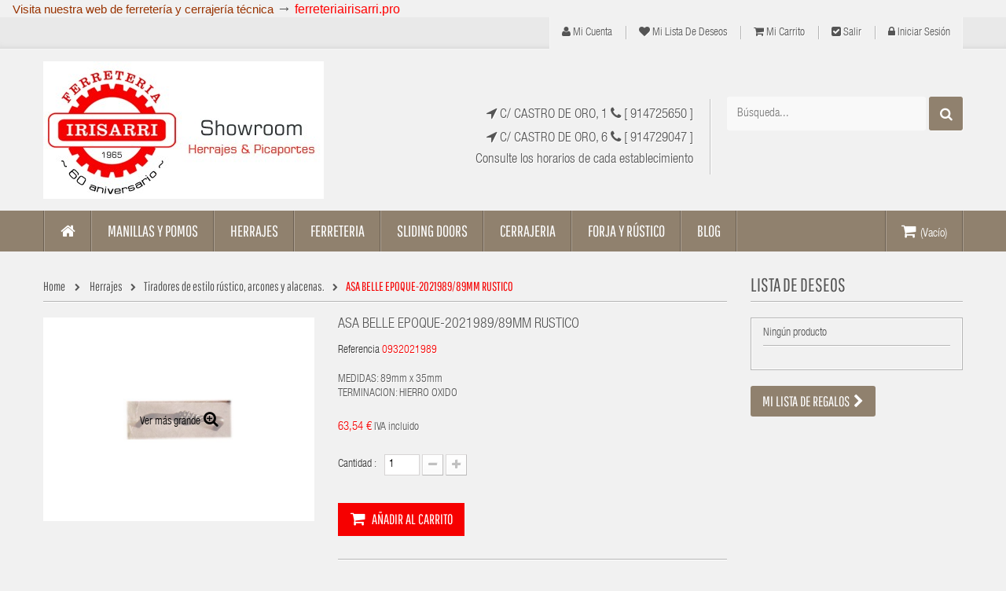

--- FILE ---
content_type: text/html; charset=utf-8
request_url: https://ferreteriairisarri.es/tiradores-de-estilo-rustico-arcones-y-alacenas/1979-asa-belle-epoque-2021989-89mm-rustico-2300093000092.html
body_size: 15071
content:
<!DOCTYPE HTML> <!--[if lt IE 7]><html class="no-js lt-ie9 lt-ie8 lt-ie7" lang="es-es"><![endif]--> <!--[if IE 7]><html class="no-js lt-ie9 lt-ie8 ie7" lang="es-es"><![endif]--> <!--[if IE 8]><html class="no-js lt-ie9 ie8" lang="es-es"><![endif]--> <!--[if gt IE 8]><html class="no-js ie9" lang="es-es"><![endif]--><html lang="es-es"><head><meta charset="utf-8" /><title>ASA BELLE EPOQUE-2021989/89MM RUSTICO - Ferretería IRISARRI</title><meta name="description" content="MEDIDAS: 89mm x 35mmTERMINACION: HIERRO OXIDO" /><meta name="generator" content="PrestaShop" /><meta name="robots" content="index,follow" /><meta name="viewport" content="width=device-width, minimum-scale=0.25, maximum-scale=1.6, initial-scale=1.0" /><meta name="apple-mobile-web-app-capable" content="yes" /><link rel="icon" type="image/vnd.microsoft.icon" href="/img/favicon.jpg?1756909764" /><link rel="shortcut icon" type="image/x-icon" href="/img/favicon.jpg?1756909764" /><link rel="stylesheet" href="https://ferreteriairisarri.es/themes/vela_default/cache/v_333_856ed5d2541da32664a5bac771aadf75_all.css" type="text/css" media="all" /><link rel="stylesheet" href="https://ferreteriairisarri.es/themes/vela_default/cache/v_333_c4f06af76e22482d8164fae7f1c4b134_print.css" type="text/css" media="print" /> <script type="text/javascript">/* <![CDATA[ */;var CUSTOMIZE_TEXTFIELD=1;var FIELD_mainLayout='fullwidth';var FIELD_stickyCart=true;var FIELD_stickyMenu=true;var FIELD_stickySearch=true;var FancyboxI18nClose='Cerrar';var FancyboxI18nNext='Siguiente';var FancyboxI18nPrev='Anterior';var LANG_RTL='0';var PS_CATALOG_MODE=false;var added_to_wishlist='El producto se ha añadido con éxito a su lista de deseos.';var ajax_allowed=true;var ajaxsearch=true;var allowBuyWhenOutOfStock=true;var attribute_anchor_separator='-';var attributesCombinations=[];var availableLaterValue='';var availableNowValue='';var baseDir='https://ferreteriairisarri.es/';var baseUri='https://ferreteriairisarri.es/';var comparator_max_item=0;var compare_add_text='Add to Compare';var compare_remove_text='Remove from Compare';var comparedProductsIds=[];var contentOnly=false;var countdownDay='Day';var countdownDays='Days';var countdownHour='Hour';var countdownHours='Hours';var countdownMinute='Min';var countdownMinutes='Mins';var countdownSecond='Sec';var countdownSeconds='Secs';var currency={"id":1,"name":"Euro","iso_code":"EUR","iso_code_num":"978","sign":"\u20ac","blank":"1","conversion_rate":"1.000000","deleted":"0","format":"2","decimals":"1","active":"1","prefix":"","suffix":" \u20ac","id_shop_list":null,"force_id":false};var currencyBlank=1;var currencyFormat=2;var currencyRate=1;var currencySign='€';var currentDate='2026-01-17 02:19:44';var customerGroupWithoutTax=false;var customizationFields=false;var customizationId=null;var customizationIdMessage='Personalización n°';var default_eco_tax=0;var delete_txt='Eliminar';var displayList=false;var displayPrice=0;var doesntExist='El producto no existe en este modelo. Por favor, elija otro.';var doesntExistNoMore='Este producto ya no está disponible';var doesntExistNoMoreBut='con éstas características, pero está disponible con otras opciones';var ecotaxTax_rate=0;var fieldRequired='Por favor rellene todos los campos requeridos antes de guardar la personalización.';var fieldblocksearch_type='top';var freeProductTranslation='¡Gratis!';var freeShippingTranslation='Envío gratuito!';var generated_date=1768612784;var groupReduction=0;var hasDeliveryAddress=false;var highDPI=false;var idDefaultImage=3711;var id_lang=3;var id_product=1979;var img_dir='https://ferreteriairisarri.es/themes/vela_default/img/';var img_prod_dir='https://ferreteriairisarri.es/img/p/';var img_ps_dir='https://ferreteriairisarri.es/img/';var instantsearch=false;var isGuest=0;var isLogged=0;var isMobile=false;var jqZoomEnabled=false;var langIso='es-es';var lgcookieslaw_block=false;var lgcookieslaw_cookie_name='__lglaw';var lgcookieslaw_position='2';var lgcookieslaw_reload=true;var lgcookieslaw_session_time='31536000';var loggin_required='Debe identificarse para administrar su lista de deseos.';var maxQuantityToAllowDisplayOfLastQuantityMessage=3;var max_item='You cannot add more than 0 product(s) to the product comparison';var min_item='Please select at least one product';var minimalQuantity=1;var mywishlist_url='https://ferreteriairisarri.es/module/blockwishlist/mywishlist';var noTaxForThisProduct=false;var oosHookJsCodeFunctions=[];var page_name='product';var placeholder_blocknewsletter='Tu correo electrónico';var priceDisplayMethod=0;var priceDisplayPrecision=2;var productAvailableForOrder=true;var productBasePriceTaxExcl=52.514;var productBasePriceTaxExcluded=52.514;var productBasePriceTaxIncl=63.54194;var productHasAttributes=false;var productPrice=63.54194;var productPriceTaxExcluded=52.514;var productPriceTaxIncluded=63.54194;var productPriceWithoutReduction=63.54194;var productReference='0932021989';var productShowPrice=true;var productUnitPriceRatio=0;var product_fileButtonHtml='Seleccione un archivo';var product_fileDefaultHtml='Fichero no seleccionado';var product_specific_price=[];var quantitiesDisplayAllowed=false;var quantityAvailable=0;var quickView=true;var reduction_percent=0;var reduction_price=0;var removingLinkText='eliminar este producto de mi carrito';var roundMode=2;var search_url='https://ferreteriairisarri.es/buscar';var sharing_img='https://ferreteriairisarri.es/3711/asa-belle-epoque-2021989-89mm-rustico.jpg';var sharing_name='ASA BELLE EPOQUE-2021989/89MM RUSTICO';var sharing_url='https://ferreteriairisarri.es/tiradores-de-estilo-rustico-arcones-y-alacenas/1979-asa-belle-epoque-2021989-89mm-rustico-2300093000092.html';var specific_currency=false;var specific_price=0;var static_token='9fba59ad4841ff12d72e844690978bba';var stock_management=0;var taxRate=21;var toBeDetermined='A determinar';var token='9fba59ad4841ff12d72e844690978bba';var uploading_in_progress='En curso, espere un momento por favor ...';var usingSecureMode=true;var wishlistProductsIds=false;/* ]]> */</script> <script type="text/javascript" src="/js/jquery/jquery-1.11.0.min.js"></script> <script type="text/javascript" src="/js/jquery/jquery-migrate-1.2.1.min.js"></script> <script type="text/javascript" src="/js/jquery/plugins/jquery.easing.js"></script> <script type="text/javascript" src="/js/tools.js"></script> <script type="text/javascript" src="/themes/vela_default/js/global.js"></script> <script type="text/javascript" src="/themes/vela_default/js/autoload/10-bootstrap.min.js"></script> <script type="text/javascript" src="/themes/vela_default/js/autoload/15-jquery.total-storage.min.js"></script> <script type="text/javascript" src="/themes/vela_default/js/autoload/15-jquery.uniform-modified.js"></script> <script type="text/javascript" src="/js/jquery/plugins/fancybox/jquery.fancybox.js"></script> <script type="text/javascript" src="/js/jquery/plugins/jquery.idTabs.js"></script> <script type="text/javascript" src="/js/jquery/plugins/jquery.scrollTo.js"></script> <script type="text/javascript" src="/js/jquery/plugins/jquery.serialScroll.js"></script> <script type="text/javascript" src="/js/jquery/plugins/bxslider/jquery.bxslider.js"></script> <script type="text/javascript" src="/themes/vela_default/js/product.js"></script> <script type="text/javascript" src="/modules/socialsharing/js/socialsharing.js"></script> <script type="text/javascript" src="/themes/vela_default/js/modules/blockcart/ajax-cart.js"></script> <script type="text/javascript" src="/themes/vela_default/js/tools/treeManagement.js"></script> <script type="text/javascript" src="/themes/vela_default/js/modules/blocknewsletter/blocknewsletter.js"></script> <script type="text/javascript" src="/themes/vela_default/js/field-js/jquery.plugins.js"></script> <script type="text/javascript" src="/themes/vela_default/js/field-js/jquery.field.js"></script> <script type="text/javascript" src="/modules/fieldbannerslider/views/js/nivo-slider/jquery.nivo.slider.js"></script> <script type="text/javascript" src="/js/jquery/plugins/autocomplete/jquery.autocomplete.js"></script> <script type="text/javascript" src="/themes/vela_default/js/modules/blockwishlist/js/ajax-wishlist.js"></script> <script type="text/javascript" src="/modules/revsliderprestashop/views/js/rs-plugin/js/jquery.themepunch.tools.min.js"></script> <script type="text/javascript" src="/modules/revsliderprestashop/views/js/rs-plugin/js/jquery.themepunch.revolution.js"></script> <script type="text/javascript" src="/modules/fieldmegamenu/views/js/hook/jquery.fieldmegamenu.js"></script> <script type="text/javascript" src="/themes/vela_default/js/modules/mailalerts/mailalerts.js"></script> <script type="text/javascript" src="/modules/factocreateoverride/views/js/front.js"></script> <script type="text/javascript" src="/modules/lgcookieslaw/views/js/front.js"></script> <script type="text/javascript" src="/themes/vela_default/js/field-js/jquery.field_title.js"></script> <meta property="og:type" content="product" /><meta property="og:url" content="https://ferreteriairisarri.es/tiradores-de-estilo-rustico-arcones-y-alacenas/1979-asa-belle-epoque-2021989-89mm-rustico-2300093000092.html" /><meta property="og:title" content="ASA BELLE EPOQUE-2021989/89MM RUSTICO - Ferretería IRISARRI" /><meta property="og:site_name" content="Ferretería IRISARRI" /><meta property="og:description" content="MEDIDAS: 89mm x 35mmTERMINACION: HIERRO OXIDO" /><meta property="og:image" content="https://ferreteriairisarri.es/3711-large_default/asa-belle-epoque-2021989-89mm-rustico.jpg" /><meta property="product:pretax_price:amount" content="52.51" /><meta property="product:pretax_price:currency" content="EUR" /><meta property="product:price:amount" content="63.54" /><meta property="product:price:currency" content="EUR" /><link rel="alternate" type="application/rss+xml" title="ASA BELLE EPOQUE-2021989/89MM RUSTICO - Ferretería IRISARRI" href="https://ferreteriairisarri.es/modules/feeder/rss.php?id_category=22&amp;orderby=date_add&amp;orderway=desc" /> <script type="text/javascript" src="https://ferreteriairisarri.es/modules/elevatezoom/js/jquery.elevatezoom.min.js"></script> <script type="text/javascript">/* <![CDATA[ */;var zoom_type='window';var zoom_fade_in=400;var zoom_fade_out=550;var zoom_cursor_type='default';var zoom_window_pos=1;var zoom_scroll=true;var zoom_easing=true;var zoom_tint=true;var zoom_tint_color='#333';var zoom_tint_opacity=0.4;var zoom_lens_shape='round';var zoom_lens_size=345;/* ]]> */</script> <script type="text/javascript">/* <![CDATA[ */;function applyElevateZoom(){var src=$('.thickbox.shown').attr('href');var bigimage=$('.fancybox.shown').attr('href').replace('thickbox','field_zoom');$('#bigpic').elevateZoom({zoomType:zoom_type,cursor:zoom_cursor_type,zoomWindowFadeIn:zoom_fade_in,zoomWindowFadeOut:zoom_fade_out,zoomWindowPosition:zoom_window_pos,scrollZoom:zoom_scroll,easing:zoom_easing,tint:zoom_tint,tintColour:zoom_tint_color,tintOpacity:zoom_tint_opacity,lensShape:zoom_lens_shape,lensSize:zoom_lens_size,zoomImage:bigimage,borderSize:0,borderColour:'',zoomWindowWidth:529,zoomWindowHeight:529,zoomLevel:0.6,lensBorderSize:0});}
$(document).ready(function(){applyElevateZoom();$('#color_to_pick_list').click(function(){restartElevateZoom();});$('#color_to_pick_list').hover(function(){restartElevateZoom();});$('#views_block li a').hover(function(){restartElevateZoom();});});function restartElevateZoom(){$(".zoomContainer").remove();applyElevateZoom();};/* ]]> */</script> <span style="font-size:11pt;font-family:tahoma, arial, helvetica, sans-serif;"><span style="color:#993300;">&nbsp;&nbsp;&nbsp; Visita nuestra web de ferretería y cerrajería técnica</span><strong>&nbsp;<span style="font-size:14pt;">→</span></strong><span style="color:#ff0000;font-size:12pt;"> <a href="https://www.ferreteriairisarri.pro/" target="_blank"><span style="color:#ff0000;">ferreteriairisarri.pro</span></a></span></span><br /><div style="text-align:left;"></div><!--[if IE 8]> <script src="https://oss.maxcdn.com/libs/html5shiv/3.7.0/html5shiv.js"></script> <script src="https://oss.maxcdn.com/libs/respond.js/1.3.0/respond.min.js"></script> <![endif]--></head><body id="product" class="product product-1979 product-asa-belle-epoque-2021989-89mm-rustico category-22 category-tiradores-de-estilo-rustico-arcones-y-alacenas hide-left-column show-right-column lang_es fullwidth"><div id="page"><div class="header-container"> <header id="header"><div class="nav"><div class="container"><div class="row"> <nav><div id="mobile_links"><div class="current"><span class="cur-label title_font">mi cuenta</span></div><ul id="header_links"><li> <a class="link-myaccount" href="https://ferreteriairisarri.es/mi-cuenta" title="Mi cuenta"><i class="icon-user"></i> Mi cuenta</a></li><li> <a class="link-wishlist wishlist_block" href="https://ferreteriairisarri.es/module/blockwishlist/mywishlist" title="Mi lista de deseos"><i class="icon-heart"></i> Mi lista de deseos</a></li><li> <a class="link-mycart" href="https://ferreteriairisarri.es/carrito" title="Mi carrito"><i class="icon-shopping-cart"></i> Mi carrito</a></li><li> <a class="link-checkout" href="https://ferreteriairisarri.es/carrito" title="Salir"><i class="icon-check-sign"></i> Salir</a></li><li class="last"> <a class="link-login" href="https://ferreteriairisarri.es/mi-cuenta" title="Iniciar Sesión" rel="nofollow"><i class="icon-lock"></i> Iniciar Sesión</a></li></ul></div></nav></div></div></div><div class="header_bottom"><div class="container"><div class="row"><div id="header_logo" class="col-xs-12 col-sm-12 col-md-4"> <a href="https://ferreteriairisarri.es/" title="Ferretería IRISARRI"> <img class="logo img-responsive" src="https://ferreteriairisarri.es/img/ferreteria-irisarri-logo-1740741588.jpg" alt="Ferretería IRISARRI" width="357" height="175"/> </a></div><div id="sticky_top" class="col-xs-12 col-sm-12 col-md-8" style="min-height:190px;"><div class="shopping_cart_menu"><div id="cart_block_top" class="shopping_cart"> <a href="https://ferreteriairisarri.es/carrito" title="Ver mi carrito de compra" rel="nofollow"><span class="ajax_cart_quantity unvisible">0</span> <span class="ajax_cart_product_txt unvisible">Irtículo -</span> <span class="ajax_cart_product_txt_s unvisible">Artículos -</span> <span class="ajax_cart_total unvisible"> </span> <span class="ajax_cart_no_product">(Vacío)</span> </a><div class="cart_block block exclusive"><div class="block_content"><div class="cart_block_list"><p class="cart_block_no_products"> Ningún producto</p><div class="cart-prices"><div class="cart-prices-line first-line"> <span class="price cart_block_shipping_cost ajax_cart_shipping_cost unvisible"> A determinar </span> <span class="unvisible"> Transporte </span></div><div class="cart-prices-line last-line"> <span class="price cart_block_total ajax_block_cart_total">0,00 €</span> <span>Total</span></div></div><p class="cart-buttons"> <a id="button_order_cart" class="btn btn-default button button-small" href="https://ferreteriairisarri.es/carrito" title="Confirmar" rel="nofollow"> <span> Confirmar<i class="icon-chevron-right right"></i> </span> </a></p></div></div></div></div></div><div id="layer_cart"><div class="clearfix"><div class="layer_cart_product col-xs-12 col-md-6"> <span class="cross" title="Cerrar Ventana"></span> <span class="title"> <i class="icon-check"></i>Producto añadido correctamente a su carrito de la compra </span><div class="product-image-container layer_cart_img"></div><div class="layer_cart_product_info"> <span id="layer_cart_product_title" class="product-name"></span> <span id="layer_cart_product_attributes"></span><div> <strong class="dark">Cantidad</strong> <span id="layer_cart_product_quantity"></span></div><div> <strong class="dark">Total</strong> <span id="layer_cart_product_price"></span></div></div></div><div class="layer_cart_cart col-xs-12 col-md-6"> <span class="title"> <span class="ajax_cart_product_txt_s unvisible"> Hay <span class="ajax_cart_quantity">0</span> artículos en su carrito. </span> <span class="ajax_cart_product_txt "> Hay 1 artículo en su cesta. </span> </span><div class="layer_cart_row"> <strong class="dark"> Total productos: </strong> <span class="ajax_block_products_total"> </span></div><div class="layer_cart_row"> <strong class="dark unvisible"> Total envío:&nbsp; </strong> <span class="ajax_cart_shipping_cost unvisible"> A determinar </span></div><div class="layer_cart_row"> <strong class="dark"> Total </strong> <span class="ajax_block_cart_total"> </span></div><div class="button-container"> <span class="continue btn btn-default button exclusive-medium" title="Continuar la compra"> <span> <i class="icon-chevron-left left"></i>Continuar la compra </span> </span> <a class="btn btn-default button button-medium" href="https://ferreteriairisarri.es/carrito" title="Ir a la caja" rel="nofollow"> <span> Ir a la caja<i class="icon-chevron-right right"></i> </span> </a></div></div></div><div class="crossseling"></div></div><div class="layer_cart_overlay"></div><div id="search_block_top"><div class="field-search"><form method="get" action="https://ferreteriairisarri.es/buscar" id="searchbox"> <input type="hidden" name="controller" value="search" /> <input type="hidden" name="orderby" value="position" /> <input type="hidden" name="orderway" value="desc" /> <input class="search_query form-control" type="text" id="search_query_top" name="search_query" value="Búsqueda..." /> <button type="submit" name="submit_search" class="btn button-search"> <span class="icon-search"></span> </button></form></div></div> <script type="text/javascript">/* <![CDATA[ */;var $input=$("#search_query_top");var width_ac_results=$input.parent('form').width();$('document').ready(function(){$("#search_query_top").autocomplete('https://ferreteriairisarri.es/buscar',{minChars:3,max:10,width:(width_ac_results>0?width_ac_results:500),selectFirst:false,scroll:true,dataType:"json",formatItem:function(data,i,max,value,term){return value;},parse:function(data){var mytab=new Array();for(var i=0;i<data.length;i++)
mytab[mytab.length]={data:data[i],value:'<img alt="'+data[i].pname+'" src="'+data[i].image+'"><div class="right-search"><h5>'+data[i].pname+'</h5><span class="price">'+data[i].dprice+'</span></div> '};return mytab;},extraParams:{ajaxSearch:1,id_lang:3,category_filter:$("#category_filter").val()}}).result(function(event,data,formatted){$('#search_query_top').val(data.pname);document.location.href=data.product_link;});$("#category_filter").change(function(){$(".ac_results").remove();$("#search_query_top").trigger('unautocomplete');$("#search_query_top").autocomplete('https://ferreteriairisarri.es/buscar',{minChars:3,max:10,width:(width_ac_results>0?width_ac_results:500),selectFirst:false,scroll:true,dataType:"json",formatItem:function(data,i,max,value,term){return value;},parse:function(data){var mytab=new Array();for(var i=0;i<data.length;i++)
mytab[mytab.length]={data:data[i],value:'<img alt="'+data[i].pname+'" src="'+data[i].image+'"><div class="right-search"><h5>'+data[i].pname+'</h5><span class="price">'+data[i].dprice+'</span></div> '};return mytab;},extraParams:{ajaxSearch:1,id_lang:3,category_filter:$("#category_filter").val()}}).result(function(event,data,formatted){$('#search_query_top').val(data.pname);document.location.href=data.product_link;});});});/* ]]> */</script> <script type="text/javascript">/* <![CDATA[ */;$('#search_query_top').on('focus',function(){var $this=$(this);if($this.val()=='Búsqueda...'){$this.val('');$('.btn.button-search').addClass('active');}}).on('blur',function(){var $this=$(this);if($this.val()==''){$this.val('Búsqueda...');$('.btn.button-search').removeClass('active');}});/* ]]> */</script> <div class="top-info sticky-hidden"><h4 class="support"><span class="info-support"></span> <span class="days"><a href="https://goo.gl/maps/HLfZvxEHYm72" target="_blank"><i class="icon-location-arrow"></i> C/ CASTRO DE ORO, 1</a> <em class="icon-phone"></em> [ 914725650 ]</span></h4><h4 class="support"><a href="https://goo.gl/maps/adSEis6WDu82" target="_blank">&nbsp;<i class="icon-location-arrow"></i> C/ CASTRO DE ORO, 6</a> <em class="icon-phone"></em> [ 914729047 ]</h4><h4 class="support"><a href="https://www.ferreteriairisarri.es/content/4-establecimientos">Consulte los horarios de cada establecimiento</a></h4></div></div></div></div></div> </header></div><div id="header_menu" class="visible-lg visible-md"><div class="shadow-top-menu"></div><div class="container"><div class="row"> <nav id="fieldmegamenu-main" class="fieldmegamenu inactive"><ul><li class="root root-1 menu-home"><div class="root-item no-description"><a href="/" ><div class="title title_font"><span class="icon icon-home"></span><span class="title-text">Inicio</span></div> </a></div></li><li class="root root-2 "><div class="root-item no-description"><div class="title title_font"><span class="title-text"></span></div></div></li><li class="root root-3 "><div class="root-item no-description"><div class="title title_font"><span class="title-text">Manillas y Pomos</span></div></div><ul class="menu-items col-xs-12"><li class="menu-item menu-item-53 depth-1 customcontent menucol-1-3 "><div class="normalized"><p><span style="color: #d0121a;"><strong>MANILLAS <br /></strong></span></p></div><ul class="submenu submenu-depth-2"><li class="menu-item menu-item-137 depth-2 customcontent "><div class="normalized"><p><img src="https://ferreteriairisarri.es/img/cms/mclassicas.jpg" alt="" width="100" height="60" /></p></div></li><li class="menu-item menu-item-6 depth-2 category "><div class="title"> <a href="https://ferreteriairisarri.es/4-manillas-clasicas" > Manillas Clásicas </a></div></li><li class="menu-item menu-item-138 depth-2 customcontent "><div class="normalized"><p><img src="https://ferreteriairisarri.es/img/cms/IconosMENU_3.jpg" alt="" width="100" height="60" /></p></div></li><li class="menu-item menu-item-7 depth-2 category "><div class="title"> <a href="https://ferreteriairisarri.es/5-manillas-diseno-y-autor" > Manillas Diseño y Autor </a></div></li><li class="menu-item menu-item-139 depth-2 customcontent "><div class="normalized"><p><img src="https://ferreteriairisarri.es/img/cms/IconosMENU_4.jpg" alt="" width="100" height="60" /></p></div></li><li class="menu-item menu-item-8 depth-2 category "><div class="title"> <a href="https://ferreteriairisarri.es/6-manillas-forja-y-rusticas" > Manillas Forja y Rústicas </a></div></li></ul></li><li class="menu-item menu-item-54 depth-1 customcontent menucol-1-3 "><div class="normalized"><p><span style="color: #d0121a;"><strong>POMOS</strong></span></p></div><ul class="submenu submenu-depth-2"><li class="menu-item menu-item-144 depth-2 customcontent "><div class="normalized"><p><img src="https://ferreteriairisarri.es/img/cms/pomofijo.jpg" alt="" width="100" height="60" /></p></div></li><li class="menu-item menu-item-9 depth-2 category "><div class="title"> <a href="https://ferreteriairisarri.es/115-pomos-fijos" > Pomos fijos </a></div></li><li class="menu-item menu-item-145 depth-2 customcontent "><div class="normalized"><p><img src="https://ferreteriairisarri.es/img/cms/pomogiratorio.jpg" alt="" width="100" height="60" /></p></div></li><li class="menu-item menu-item-10 depth-2 category "><div class="title"> <a href="https://ferreteriairisarri.es/116-pomos-giratorios" > Pomos giratorios </a></div></li></ul></li></ul></li><li class="root root-4 "><div class="root-item no-description"><div class="title title_font"><span class="title-text">Herrajes</span></div></div><ul class="menu-items col-xs-12"><li class="menu-item menu-item-61 depth-1 customcontent menucol-1-3 "><div class="normalized"></div><ul class="submenu submenu-depth-2"><li class="menu-item menu-item-146 depth-2 customcontent "><div class="normalized"><p><img src="https://ferreteriairisarri.es/img/cms/adornomueble.jpg" alt="" width="100" height="60" /></p></div></li><li class="menu-item menu-item-62 depth-2 category "><div class="title"> <a href="https://ferreteriairisarri.es/11-adornos-de-mueble" > Adornos de mueble. </a></div></li><li class="menu-item menu-item-147 depth-2 customcontent "><div class="normalized"><p><img src="https://ferreteriairisarri.es/img/cms/asas.jpg" alt="" width="100" height="60" /></p></div></li><li class="menu-item menu-item-63 depth-2 category "><div class="title"> <a href="https://ferreteriairisarri.es/12-asas-de-cajon-y-puertas-cazoletas" > Asas de cajón y puertas. Cazoletas </a></div></li><li class="menu-item menu-item-148 depth-2 customcontent "><div class="normalized"><p><img src="https://ferreteriairisarri.es/img/cms/herrajebarco.jpg" alt="" width="100" height="60" /></p></div></li><li class="menu-item menu-item-64 depth-2 category "><div class="title"> <a href="https://ferreteriairisarri.es/13-herraje-tipo-barco" > Herraje tipo barco. </a></div></li><li class="menu-item menu-item-149 depth-2 customcontent "><div class="normalized"><p><img src="https://ferreteriairisarri.es/img/cms/cabina.jpg" alt="" width="100" height="60" /></p></div></li><li class="menu-item menu-item-75 depth-2 category "><div class="title"> <a href="https://ferreteriairisarri.es/50-herrajes-de-cabina-y-placas-de-senalizacion" > Herrajes de cabina y placas de señalización. </a></div></li></ul></li><li class="menu-item menu-item-76 depth-1 customcontent menucol-1-3 "><div class="normalized"></div><ul class="submenu submenu-depth-2"><li class="menu-item menu-item-150 depth-2 customcontent "><div class="normalized"><p><img src="https://ferreteriairisarri.es/img/cms/naturales2.jpg" alt="" width="100" height="60" /></p></div></li><li class="menu-item menu-item-65 depth-2 category "><div class="title"> <a href="https://ferreteriairisarri.es/14-herrajes-decorativos-naturales" > Herrajes decorativos naturales. </a></div></li><li class="menu-item menu-item-151 depth-2 customcontent "><div class="normalized"><p><img src="https://ferreteriairisarri.es/img/cms/pomitos.jpg" alt="" width="100" height="60" /></p></div></li><li class="menu-item menu-item-66 depth-2 category "><div class="title"> <a href="https://ferreteriairisarri.es/15-pomitos-y-tiradores-de-mueble" > Pomitos y tiradores de mueble. </a></div></li><li class="menu-item menu-item-152 depth-2 customcontent "><div class="normalized"><p><img src="https://ferreteriairisarri.es/img/cms/anilla.jpg" alt="" width="100" height="60" /></p></div></li><li class="menu-item menu-item-67 depth-2 category "><div class="title"> <a href="https://ferreteriairisarri.es/17-tiradores-de-anilla" > Tiradores de Anilla. </a></div></li><li class="menu-item menu-item-153 depth-2 customcontent "><div class="normalized"><p><img src="https://ferreteriairisarri.es/img/cms/maletero.jpg" alt="" width="100" height="60" /></p></div></li><li class="menu-item menu-item-68 depth-2 category "><div class="title"> <a href="https://ferreteriairisarri.es/18-tiradores-de-armario-y-maletero" > Tiradores de armario y maletero. </a></div></li></ul></li><li class="menu-item menu-item-77 depth-1 customcontent menucol-1-3 "><div class="normalized"></div><ul class="submenu submenu-depth-2"><li class="menu-item menu-item-154 depth-2 customcontent "><div class="normalized"><p><img src="https://ferreteriairisarri.es/img/cms/concha.jpg" alt="" width="100" height="60" /></p></div></li><li class="menu-item menu-item-69 depth-2 category "><div class="title"> <a href="https://ferreteriairisarri.es/19-tiradores-de-concha" > Tiradores de concha. </a></div></li><li class="menu-item menu-item-155 depth-2 customcontent "><div class="normalized"><p><img src="https://ferreteriairisarri.es/img/cms/desenio.jpg" alt="" width="100" height="60" /></p></div></li><li class="menu-item menu-item-70 depth-2 category "><div class="title"> <a href="https://ferreteriairisarri.es/20-tiradores-de-diseno-y-cuero" > Tiradores de diseño y cuero </a></div></li><li class="menu-item menu-item-156 depth-2 customcontent "><div class="normalized"><p><img src="https://ferreteriairisarri.es/img/cms/frances.jpg" alt="" width="100" height="60" /></p></div></li><li class="menu-item menu-item-71 depth-2 category "><div class="title"> <a href="https://ferreteriairisarri.es/21-tiradores-de-estilo-frances-clasico" > Tiradores de estilo francés - clásico. </a></div></li><li class="menu-item menu-item-157 depth-2 customcontent "><div class="normalized"><p><img src="https://ferreteriairisarri.es/img/cms/rustico.jpg" alt="" width="100" height="60" /></p></div></li><li class="menu-item menu-item-72 depth-2 category "><div class="title"> <a href="https://ferreteriairisarri.es/22-tiradores-de-estilo-rustico-arcones-y-alacenas" > Tiradores de estilo rústico, arcones y alacenas. </a></div></li></ul></li></ul></li><li class="root root-5 "><div class="root-item no-description"><div class="title title_font"><span class="title-text">Ferreteria</span></div></div><ul class="menu-items col-xs-12"><li class="menu-item menu-item-78 depth-1 customcontent "><div class="normalized"></div><ul class="submenu submenu-depth-2"><li class="menu-item menu-item-52 depth-2 category "><div class="title"> <a href="https://ferreteriairisarri.es/59-accesorios-bano" > Accesorios Baño </a></div></li><li class="menu-item menu-item-28 depth-2 category "><div class="title"> <a href="https://ferreteriairisarri.es/24-aldabas-y-llamadores" > Aldabas y llamadores </a></div></li><li class="menu-item menu-item-29 depth-2 category "><div class="title"> <a href="https://ferreteriairisarri.es/25-aldabillas" > Aldabillas </a></div></li><li class="menu-item menu-item-30 depth-2 category "><div class="title"> <a href="https://ferreteriairisarri.es/26-barras-de-cortina-y-complementos" > Barras de cortina y complementos </a></div></li><li class="menu-item menu-item-31 depth-2 category "><div class="title"> <a href="https://ferreteriairisarri.es/27-bocallaves" > Bocallaves </a></div></li></ul></li><li class="menu-item menu-item-184 depth-1 customcontent "><div class="normalized"></div><ul class="submenu submenu-depth-2"><li class="menu-item menu-item-34 depth-2 category "><div class="title"> <a href="https://ferreteriairisarri.es/30-cerrojillos-condenas-y-muletillas" > Cerrojillos, condenas y muletillas </a></div></li><li class="menu-item menu-item-33 depth-2 category "><div class="title"> <a href="https://ferreteriairisarri.es/29-cerraduras-para-mueble" > Cerraduras para mueble </a></div></li><li class="menu-item menu-item-180 depth-2 category "><div class="title"> <a href="https://ferreteriairisarri.es/34-fallebas-cremonas-grisanes" > Fallebas, cremonas y grisanes </a></div></li><li class="menu-item menu-item-181 depth-2 category "><div class="title"> <a href="https://ferreteriairisarri.es/38-manillones-de-puertas" > Manillones de puertas </a></div></li></ul></li><li class="menu-item menu-item-80 depth-1 customcontent "><div class="normalized"></div><ul class="submenu submenu-depth-2"><li class="menu-item menu-item-182 depth-2 category "><div class="title"> <a href="https://ferreteriairisarri.es/39-mirillas-y-timbres" > Mirillas y timbres </a></div></li><li class="menu-item menu-item-183 depth-2 category "><div class="title"> <a href="https://ferreteriairisarri.es/41-pasadores-para-armarios-y-puertas" > Pasadores para armarios y puertas </a></div></li><li class="menu-item menu-item-46 depth-2 category "><div class="title"> <a href="https://ferreteriairisarri.es/42-perchas-y-colgadores" > Perchas y colgadores </a></div></li><li class="menu-item menu-item-47 depth-2 category "><div class="title"> <a href="https://ferreteriairisarri.es/43-pernios-y-bisagras" > Pernios y bisagras </a></div></li></ul></li><li class="menu-item menu-item-178 depth-1 customcontent "><div class="normalized"></div><ul class="submenu submenu-depth-2"><li class="menu-item menu-item-32 depth-2 category "><div class="title"> <a href="https://ferreteriairisarri.es/28-ruedas-y-casquillos-para-patas" > Ruedas y casquillos para patas </a></div></li><li class="menu-item menu-item-51 depth-2 category "><div class="title"> <a href="https://ferreteriairisarri.es/118-soluciones-practicas" > Soluciones prácticas </a></div></li><li class="menu-item menu-item-176 depth-2 category "><div class="title"> <a href="https://ferreteriairisarri.es/45-soportes-pasamanos-remates" > Soportes pasamanos, remates. </a></div></li><li class="menu-item menu-item-177 depth-2 category "><div class="title"> <a href="https://ferreteriairisarri.es/46-topes-retenedores-de-puerta-y-compases" > Topes, retenedores de puerta y compases </a></div></li></ul></li></ul></li><li class="root root-6 "><div class="root-item no-description"><div class="title title_font"><span class="title-text">Sliding Doors</span></div></div><ul class="menu-items col-xs-12"><li class="menu-item menu-item-158 depth-1 customcontent "><div class="normalized"><p><img src="https://ferreteriairisarri.es/img/cms/armarios.jpg" alt="" width="100" height="60" /></p></div></li><li class="menu-item menu-item-13 depth-1 category "><div class="title title_font"> <a href="https://ferreteriairisarri.es/53-muebles-armarios" > Muebles Armarios </a></div></li><li class="menu-item menu-item-126 depth-1 divider "></li><li class="menu-item menu-item-160 depth-1 customcontent "><div class="normalized"><p><img src="https://ferreteriairisarri.es/img/cms/interior.jpg" alt="" width="100" height="60" /></p></div></li><li class="menu-item menu-item-14 depth-1 category "><div class="title title_font"> <a href="https://ferreteriairisarri.es/58-interior-madera-e-industrial" > Interior Madera e Industrial </a></div></li><li class="menu-item menu-item-127 depth-1 divider "></li><li class="menu-item menu-item-162 depth-1 customcontent "><div class="normalized"><p><img src="https://ferreteriairisarri.es/img/cms/cristal.jpg" alt="" width="100" height="60" /></p></div></li><li class="menu-item menu-item-15 depth-1 category "><div class="title title_font"> <a href="https://ferreteriairisarri.es/105-interior-cristal" > Interior Cristal </a></div></li><li class="menu-item menu-item-128 depth-1 divider "></li><li class="menu-item menu-item-163 depth-1 customcontent "><div class="normalized"><p><img src="https://ferreteriairisarri.es/img/cms/exteriores.jpg" alt="" width="100" height="60" /></p></div></li><li class="menu-item menu-item-16 depth-1 category "><div class="title title_font"> <a href="https://ferreteriairisarri.es/106-cerramientos-exteriores" > Cerramientos exteriores </a></div></li></ul></li><li class="root root-7 "><div class="root-item no-description"><div class="title title_font"><span class="title-text">Cerrajeria</span></div></div><ul class="menu-items col-xs-12"><li class="menu-item menu-item-99 depth-1 customcontent menucol-1-3 "><div class="normalized"></div><ul class="submenu submenu-depth-2"><li class="menu-item menu-item-164 depth-2 customcontent "><div class="normalized"><p><img src="https://ferreteriairisarri.es/img/cms/antipanico.jpg" alt="" width="100" height="60" /></p></div></li><li class="menu-item menu-item-81 depth-2 category "><div class="title"> <a href="https://ferreteriairisarri.es/64-antipanicos-y-cerraduras-de-antipanicos" > Antipánicos y cerraduras de antipánicos </a></div></li><li class="menu-item menu-item-165 depth-2 customcontent "><div class="normalized"><p><img src="https://ferreteriairisarri.es/img/cms/abus.jpg" alt="" width="100" height="60" /></p></div></li><li class="menu-item menu-item-83 depth-2 category "><div class="title"> <a href="https://ferreteriairisarri.es/67-candados-y-antirrobos-abus" > Candados y antirrobos. ABUS </a></div></li><li class="menu-item menu-item-166 depth-2 customcontent "><div class="normalized"><p><img src="https://ferreteriairisarri.es/img/cms/inteligente.jpg" alt="" width="100" height="60" /></p></div></li><li class="menu-item menu-item-116 depth-2 category "><div class="title"> <a href="https://ferreteriairisarri.es/71-cerrajeria-de-seguridad-cerraduras-inteligentes" > Cerrajería de seguridad. Cerraduras inteligentes. </a></div></li></ul></li></ul></li><li class="root root-9 "><div class="root-item no-description"><div class="title title_font"><span class="title-text">Forja y Rústico</span></div></div><ul class="menu-items col-xs-12"><li class="menu-item menu-item-113 depth-1 customcontent menucol-1-3 "><div class="normalized"></div><ul class="submenu submenu-depth-2"><li class="menu-item menu-item-167 depth-2 customcontent "><div class="normalized"><p><img src="https://ferreteriairisarri.es/img/cms/aldaba.jpg" alt="" width="100" height="60" /></p></div></li><li class="menu-item menu-item-124 depth-2 category "><div class="title"> <a href="https://ferreteriairisarri.es/131-aldabas-y-llamadores" > Aldabas y llamadores </a></div></li><li class="menu-item menu-item-168 depth-2 customcontent "><div class="normalized"><p><img src="https://ferreteriairisarri.es/img/cms/asas_1.jpg" alt="" width="100" height="60" /></p></div></li><li class="menu-item menu-item-121 depth-2 category "><div class="title"> <a href="https://ferreteriairisarri.es/129-asas-y-tiradores" > Asas y tiradores </a></div></li><li class="menu-item menu-item-169 depth-2 customcontent "><div class="normalized"><p><img src="https://ferreteriairisarri.es/img/cms/buzon.jpg" alt="" width="100" height="60" /></p></div></li><li class="menu-item menu-item-118 depth-2 category "><div class="title"> <a href="https://ferreteriairisarri.es/126-buzones" > Buzones </a></div></li><li class="menu-item menu-item-170 depth-2 customcontent "><div class="normalized"><p><img src="https://ferreteriairisarri.es/img/cms/canda.jpg" alt="" width="100" height="60" /></p></div></li><li class="menu-item menu-item-117 depth-2 category "><div class="title"> <a href="https://ferreteriairisarri.es/125-candados-y-cerraduras" > Candados y cerraduras </a></div></li></ul></li><li class="menu-item menu-item-122 depth-1 customcontent menucol-2-3 "><div class="normalized"></div><ul class="submenu submenu-depth-2"><li class="menu-item menu-item-171 depth-2 customcontent "><div class="normalized"><p><img src="https://ferreteriairisarri.es/img/cms/cerrojo.jpg" alt="" width="100" height="60" /></p></div></li><li class="menu-item menu-item-115 depth-2 category "><div class="title"> <a href="https://ferreteriairisarri.es/124-cerrojos-pernios-y-bisagras" > Cerrojos, pernios y bisagras </a></div></li><li class="menu-item menu-item-172 depth-2 customcontent "><div class="normalized"><p><img src="https://ferreteriairisarri.es/img/cms/clavos.jpg" alt="" width="100" height="60" /></p></div></li><li class="menu-item menu-item-119 depth-2 category "><div class="title"> <a href="https://ferreteriairisarri.es/127-clavos" > Clavos </a></div></li><li class="menu-item menu-item-173 depth-2 customcontent "><div class="normalized"><p><img src="https://ferreteriairisarri.es/img/cms/manillon.jpg" alt="" width="100" height="60" /></p></div></li><li class="menu-item menu-item-123 depth-2 category "><div class="title"> <a href="https://ferreteriairisarri.es/130-manillas-manillones-pomos-y-bocallaves" > Manillas, manillones, pomos y bocallaves. </a></div></li><li class="menu-item menu-item-174 depth-2 customcontent "><div class="normalized"><p><img src="https://ferreteriairisarri.es/img/cms/pasador.jpg" alt="" width="100" height="60" /></p></div></li><li class="menu-item menu-item-120 depth-2 category menucol-1-1 "><div class="title"> <a href="https://ferreteriairisarri.es/128-pasadores-y-pestillos" > Pasadores y pestillos </a></div></li><li class="menu-item menu-item-125 depth-2 divider "></li></ul></li></ul></li><li class="root root-8 "><div class="root-item no-description"><a href="https://www.ferreteriairisarri.es/blog.html" ><div class="title title_font"><span class="title-text">Blog</span></div> </a></div></li></ul> </nav></div></div></div><div id="header_mobile_menu" class="navbar-inactive visible-sm visible-xs"><div class="container"><div class="row"><div class="fieldmm-nav col-sm-12 col-xs-12"> <span class="brand">DESPLEGAR MENU &gt;&gt;</span></div> <span id="fieldmm-button"><i class="icon-reorder"></i></span> <nav id="fieldmegamenu-mobile" class="fieldmegamenu inactive"><ul><li class="root root-1 menu-home"><div class="root-item no-description"><a href="/" ><div class="title title_font"><span class="icon icon-home"></span><span class="title-text">Inicio</span></div> </a></div></li><li class="root root-2 "><div class="root-item no-description"><div class="title title_font"><span class="title-text"></span></div></div></li><li class="root root-3 "><div class="root-item no-description"><div class="title title_font"><span class="title-text">Manillas y Pomos</span></div></div><ul class="menu-items col-xs-12"><li class="menu-item menu-item-53 depth-1 customcontent menucol-1-3 "><div class="normalized"><p><span style="color: #d0121a;"><strong>MANILLAS <br /></strong></span></p></div><ul class="submenu submenu-depth-2"><li class="menu-item menu-item-137 depth-2 customcontent "><div class="normalized"><p><img src="https://ferreteriairisarri.es/img/cms/mclassicas.jpg" alt="" width="100" height="60" /></p></div></li><li class="menu-item menu-item-6 depth-2 category "><div class="title"> <a href="https://ferreteriairisarri.es/4-manillas-clasicas" > Manillas Clásicas </a></div></li><li class="menu-item menu-item-138 depth-2 customcontent "><div class="normalized"><p><img src="https://ferreteriairisarri.es/img/cms/IconosMENU_3.jpg" alt="" width="100" height="60" /></p></div></li><li class="menu-item menu-item-7 depth-2 category "><div class="title"> <a href="https://ferreteriairisarri.es/5-manillas-diseno-y-autor" > Manillas Diseño y Autor </a></div></li><li class="menu-item menu-item-139 depth-2 customcontent "><div class="normalized"><p><img src="https://ferreteriairisarri.es/img/cms/IconosMENU_4.jpg" alt="" width="100" height="60" /></p></div></li><li class="menu-item menu-item-8 depth-2 category "><div class="title"> <a href="https://ferreteriairisarri.es/6-manillas-forja-y-rusticas" > Manillas Forja y Rústicas </a></div></li></ul></li><li class="menu-item menu-item-54 depth-1 customcontent menucol-1-3 "><div class="normalized"><p><span style="color: #d0121a;"><strong>POMOS</strong></span></p></div><ul class="submenu submenu-depth-2"><li class="menu-item menu-item-144 depth-2 customcontent "><div class="normalized"><p><img src="https://ferreteriairisarri.es/img/cms/pomofijo.jpg" alt="" width="100" height="60" /></p></div></li><li class="menu-item menu-item-9 depth-2 category "><div class="title"> <a href="https://ferreteriairisarri.es/115-pomos-fijos" > Pomos fijos </a></div></li><li class="menu-item menu-item-145 depth-2 customcontent "><div class="normalized"><p><img src="https://ferreteriairisarri.es/img/cms/pomogiratorio.jpg" alt="" width="100" height="60" /></p></div></li><li class="menu-item menu-item-10 depth-2 category "><div class="title"> <a href="https://ferreteriairisarri.es/116-pomos-giratorios" > Pomos giratorios </a></div></li></ul></li></ul></li><li class="root root-4 "><div class="root-item no-description"><div class="title title_font"><span class="title-text">Herrajes</span></div></div><ul class="menu-items col-xs-12"><li class="menu-item menu-item-61 depth-1 customcontent menucol-1-3 "><div class="normalized"></div><ul class="submenu submenu-depth-2"><li class="menu-item menu-item-146 depth-2 customcontent "><div class="normalized"><p><img src="https://ferreteriairisarri.es/img/cms/adornomueble.jpg" alt="" width="100" height="60" /></p></div></li><li class="menu-item menu-item-62 depth-2 category "><div class="title"> <a href="https://ferreteriairisarri.es/11-adornos-de-mueble" > Adornos de mueble. </a></div></li><li class="menu-item menu-item-147 depth-2 customcontent "><div class="normalized"><p><img src="https://ferreteriairisarri.es/img/cms/asas.jpg" alt="" width="100" height="60" /></p></div></li><li class="menu-item menu-item-63 depth-2 category "><div class="title"> <a href="https://ferreteriairisarri.es/12-asas-de-cajon-y-puertas-cazoletas" > Asas de cajón y puertas. Cazoletas </a></div></li><li class="menu-item menu-item-148 depth-2 customcontent "><div class="normalized"><p><img src="https://ferreteriairisarri.es/img/cms/herrajebarco.jpg" alt="" width="100" height="60" /></p></div></li><li class="menu-item menu-item-64 depth-2 category "><div class="title"> <a href="https://ferreteriairisarri.es/13-herraje-tipo-barco" > Herraje tipo barco. </a></div></li><li class="menu-item menu-item-149 depth-2 customcontent "><div class="normalized"><p><img src="https://ferreteriairisarri.es/img/cms/cabina.jpg" alt="" width="100" height="60" /></p></div></li><li class="menu-item menu-item-75 depth-2 category "><div class="title"> <a href="https://ferreteriairisarri.es/50-herrajes-de-cabina-y-placas-de-senalizacion" > Herrajes de cabina y placas de señalización. </a></div></li></ul></li><li class="menu-item menu-item-76 depth-1 customcontent menucol-1-3 "><div class="normalized"></div><ul class="submenu submenu-depth-2"><li class="menu-item menu-item-150 depth-2 customcontent "><div class="normalized"><p><img src="https://ferreteriairisarri.es/img/cms/naturales2.jpg" alt="" width="100" height="60" /></p></div></li><li class="menu-item menu-item-65 depth-2 category "><div class="title"> <a href="https://ferreteriairisarri.es/14-herrajes-decorativos-naturales" > Herrajes decorativos naturales. </a></div></li><li class="menu-item menu-item-151 depth-2 customcontent "><div class="normalized"><p><img src="https://ferreteriairisarri.es/img/cms/pomitos.jpg" alt="" width="100" height="60" /></p></div></li><li class="menu-item menu-item-66 depth-2 category "><div class="title"> <a href="https://ferreteriairisarri.es/15-pomitos-y-tiradores-de-mueble" > Pomitos y tiradores de mueble. </a></div></li><li class="menu-item menu-item-152 depth-2 customcontent "><div class="normalized"><p><img src="https://ferreteriairisarri.es/img/cms/anilla.jpg" alt="" width="100" height="60" /></p></div></li><li class="menu-item menu-item-67 depth-2 category "><div class="title"> <a href="https://ferreteriairisarri.es/17-tiradores-de-anilla" > Tiradores de Anilla. </a></div></li><li class="menu-item menu-item-153 depth-2 customcontent "><div class="normalized"><p><img src="https://ferreteriairisarri.es/img/cms/maletero.jpg" alt="" width="100" height="60" /></p></div></li><li class="menu-item menu-item-68 depth-2 category "><div class="title"> <a href="https://ferreteriairisarri.es/18-tiradores-de-armario-y-maletero" > Tiradores de armario y maletero. </a></div></li></ul></li><li class="menu-item menu-item-77 depth-1 customcontent menucol-1-3 "><div class="normalized"></div><ul class="submenu submenu-depth-2"><li class="menu-item menu-item-154 depth-2 customcontent "><div class="normalized"><p><img src="https://ferreteriairisarri.es/img/cms/concha.jpg" alt="" width="100" height="60" /></p></div></li><li class="menu-item menu-item-69 depth-2 category "><div class="title"> <a href="https://ferreteriairisarri.es/19-tiradores-de-concha" > Tiradores de concha. </a></div></li><li class="menu-item menu-item-155 depth-2 customcontent "><div class="normalized"><p><img src="https://ferreteriairisarri.es/img/cms/desenio.jpg" alt="" width="100" height="60" /></p></div></li><li class="menu-item menu-item-70 depth-2 category "><div class="title"> <a href="https://ferreteriairisarri.es/20-tiradores-de-diseno-y-cuero" > Tiradores de diseño y cuero </a></div></li><li class="menu-item menu-item-156 depth-2 customcontent "><div class="normalized"><p><img src="https://ferreteriairisarri.es/img/cms/frances.jpg" alt="" width="100" height="60" /></p></div></li><li class="menu-item menu-item-71 depth-2 category "><div class="title"> <a href="https://ferreteriairisarri.es/21-tiradores-de-estilo-frances-clasico" > Tiradores de estilo francés - clásico. </a></div></li><li class="menu-item menu-item-157 depth-2 customcontent "><div class="normalized"><p><img src="https://ferreteriairisarri.es/img/cms/rustico.jpg" alt="" width="100" height="60" /></p></div></li><li class="menu-item menu-item-72 depth-2 category "><div class="title"> <a href="https://ferreteriairisarri.es/22-tiradores-de-estilo-rustico-arcones-y-alacenas" > Tiradores de estilo rústico, arcones y alacenas. </a></div></li></ul></li></ul></li><li class="root root-5 "><div class="root-item no-description"><div class="title title_font"><span class="title-text">Ferreteria</span></div></div><ul class="menu-items col-xs-12"><li class="menu-item menu-item-78 depth-1 customcontent "><div class="normalized"></div><ul class="submenu submenu-depth-2"><li class="menu-item menu-item-52 depth-2 category "><div class="title"> <a href="https://ferreteriairisarri.es/59-accesorios-bano" > Accesorios Baño </a></div></li><li class="menu-item menu-item-28 depth-2 category "><div class="title"> <a href="https://ferreteriairisarri.es/24-aldabas-y-llamadores" > Aldabas y llamadores </a></div></li><li class="menu-item menu-item-29 depth-2 category "><div class="title"> <a href="https://ferreteriairisarri.es/25-aldabillas" > Aldabillas </a></div></li><li class="menu-item menu-item-30 depth-2 category "><div class="title"> <a href="https://ferreteriairisarri.es/26-barras-de-cortina-y-complementos" > Barras de cortina y complementos </a></div></li><li class="menu-item menu-item-31 depth-2 category "><div class="title"> <a href="https://ferreteriairisarri.es/27-bocallaves" > Bocallaves </a></div></li></ul></li><li class="menu-item menu-item-184 depth-1 customcontent "><div class="normalized"></div><ul class="submenu submenu-depth-2"><li class="menu-item menu-item-34 depth-2 category "><div class="title"> <a href="https://ferreteriairisarri.es/30-cerrojillos-condenas-y-muletillas" > Cerrojillos, condenas y muletillas </a></div></li><li class="menu-item menu-item-33 depth-2 category "><div class="title"> <a href="https://ferreteriairisarri.es/29-cerraduras-para-mueble" > Cerraduras para mueble </a></div></li><li class="menu-item menu-item-180 depth-2 category "><div class="title"> <a href="https://ferreteriairisarri.es/34-fallebas-cremonas-grisanes" > Fallebas, cremonas y grisanes </a></div></li><li class="menu-item menu-item-181 depth-2 category "><div class="title"> <a href="https://ferreteriairisarri.es/38-manillones-de-puertas" > Manillones de puertas </a></div></li></ul></li><li class="menu-item menu-item-80 depth-1 customcontent "><div class="normalized"></div><ul class="submenu submenu-depth-2"><li class="menu-item menu-item-182 depth-2 category "><div class="title"> <a href="https://ferreteriairisarri.es/39-mirillas-y-timbres" > Mirillas y timbres </a></div></li><li class="menu-item menu-item-183 depth-2 category "><div class="title"> <a href="https://ferreteriairisarri.es/41-pasadores-para-armarios-y-puertas" > Pasadores para armarios y puertas </a></div></li><li class="menu-item menu-item-46 depth-2 category "><div class="title"> <a href="https://ferreteriairisarri.es/42-perchas-y-colgadores" > Perchas y colgadores </a></div></li><li class="menu-item menu-item-47 depth-2 category "><div class="title"> <a href="https://ferreteriairisarri.es/43-pernios-y-bisagras" > Pernios y bisagras </a></div></li></ul></li><li class="menu-item menu-item-178 depth-1 customcontent "><div class="normalized"></div><ul class="submenu submenu-depth-2"><li class="menu-item menu-item-32 depth-2 category "><div class="title"> <a href="https://ferreteriairisarri.es/28-ruedas-y-casquillos-para-patas" > Ruedas y casquillos para patas </a></div></li><li class="menu-item menu-item-51 depth-2 category "><div class="title"> <a href="https://ferreteriairisarri.es/118-soluciones-practicas" > Soluciones prácticas </a></div></li><li class="menu-item menu-item-176 depth-2 category "><div class="title"> <a href="https://ferreteriairisarri.es/45-soportes-pasamanos-remates" > Soportes pasamanos, remates. </a></div></li><li class="menu-item menu-item-177 depth-2 category "><div class="title"> <a href="https://ferreteriairisarri.es/46-topes-retenedores-de-puerta-y-compases" > Topes, retenedores de puerta y compases </a></div></li></ul></li></ul></li><li class="root root-6 "><div class="root-item no-description"><div class="title title_font"><span class="title-text">Sliding Doors</span></div></div><ul class="menu-items col-xs-12"><li class="menu-item menu-item-158 depth-1 customcontent "><div class="normalized"><p><img src="https://ferreteriairisarri.es/img/cms/armarios.jpg" alt="" width="100" height="60" /></p></div></li><li class="menu-item menu-item-13 depth-1 category "><div class="title title_font"> <a href="https://ferreteriairisarri.es/53-muebles-armarios" > Muebles Armarios </a></div></li><li class="menu-item menu-item-126 depth-1 divider "></li><li class="menu-item menu-item-160 depth-1 customcontent "><div class="normalized"><p><img src="https://ferreteriairisarri.es/img/cms/interior.jpg" alt="" width="100" height="60" /></p></div></li><li class="menu-item menu-item-14 depth-1 category "><div class="title title_font"> <a href="https://ferreteriairisarri.es/58-interior-madera-e-industrial" > Interior Madera e Industrial </a></div></li><li class="menu-item menu-item-127 depth-1 divider "></li><li class="menu-item menu-item-162 depth-1 customcontent "><div class="normalized"><p><img src="https://ferreteriairisarri.es/img/cms/cristal.jpg" alt="" width="100" height="60" /></p></div></li><li class="menu-item menu-item-15 depth-1 category "><div class="title title_font"> <a href="https://ferreteriairisarri.es/105-interior-cristal" > Interior Cristal </a></div></li><li class="menu-item menu-item-128 depth-1 divider "></li><li class="menu-item menu-item-163 depth-1 customcontent "><div class="normalized"><p><img src="https://ferreteriairisarri.es/img/cms/exteriores.jpg" alt="" width="100" height="60" /></p></div></li><li class="menu-item menu-item-16 depth-1 category "><div class="title title_font"> <a href="https://ferreteriairisarri.es/106-cerramientos-exteriores" > Cerramientos exteriores </a></div></li></ul></li><li class="root root-7 "><div class="root-item no-description"><div class="title title_font"><span class="title-text">Cerrajeria</span></div></div><ul class="menu-items col-xs-12"><li class="menu-item menu-item-99 depth-1 customcontent menucol-1-3 "><div class="normalized"></div><ul class="submenu submenu-depth-2"><li class="menu-item menu-item-164 depth-2 customcontent "><div class="normalized"><p><img src="https://ferreteriairisarri.es/img/cms/antipanico.jpg" alt="" width="100" height="60" /></p></div></li><li class="menu-item menu-item-81 depth-2 category "><div class="title"> <a href="https://ferreteriairisarri.es/64-antipanicos-y-cerraduras-de-antipanicos" > Antipánicos y cerraduras de antipánicos </a></div></li><li class="menu-item menu-item-165 depth-2 customcontent "><div class="normalized"><p><img src="https://ferreteriairisarri.es/img/cms/abus.jpg" alt="" width="100" height="60" /></p></div></li><li class="menu-item menu-item-83 depth-2 category "><div class="title"> <a href="https://ferreteriairisarri.es/67-candados-y-antirrobos-abus" > Candados y antirrobos. ABUS </a></div></li><li class="menu-item menu-item-166 depth-2 customcontent "><div class="normalized"><p><img src="https://ferreteriairisarri.es/img/cms/inteligente.jpg" alt="" width="100" height="60" /></p></div></li><li class="menu-item menu-item-116 depth-2 category "><div class="title"> <a href="https://ferreteriairisarri.es/71-cerrajeria-de-seguridad-cerraduras-inteligentes" > Cerrajería de seguridad. Cerraduras inteligentes. </a></div></li></ul></li></ul></li><li class="root root-9 "><div class="root-item no-description"><div class="title title_font"><span class="title-text">Forja y Rústico</span></div></div><ul class="menu-items col-xs-12"><li class="menu-item menu-item-113 depth-1 customcontent menucol-1-3 "><div class="normalized"></div><ul class="submenu submenu-depth-2"><li class="menu-item menu-item-167 depth-2 customcontent "><div class="normalized"><p><img src="https://ferreteriairisarri.es/img/cms/aldaba.jpg" alt="" width="100" height="60" /></p></div></li><li class="menu-item menu-item-124 depth-2 category "><div class="title"> <a href="https://ferreteriairisarri.es/131-aldabas-y-llamadores" > Aldabas y llamadores </a></div></li><li class="menu-item menu-item-168 depth-2 customcontent "><div class="normalized"><p><img src="https://ferreteriairisarri.es/img/cms/asas_1.jpg" alt="" width="100" height="60" /></p></div></li><li class="menu-item menu-item-121 depth-2 category "><div class="title"> <a href="https://ferreteriairisarri.es/129-asas-y-tiradores" > Asas y tiradores </a></div></li><li class="menu-item menu-item-169 depth-2 customcontent "><div class="normalized"><p><img src="https://ferreteriairisarri.es/img/cms/buzon.jpg" alt="" width="100" height="60" /></p></div></li><li class="menu-item menu-item-118 depth-2 category "><div class="title"> <a href="https://ferreteriairisarri.es/126-buzones" > Buzones </a></div></li><li class="menu-item menu-item-170 depth-2 customcontent "><div class="normalized"><p><img src="https://ferreteriairisarri.es/img/cms/canda.jpg" alt="" width="100" height="60" /></p></div></li><li class="menu-item menu-item-117 depth-2 category "><div class="title"> <a href="https://ferreteriairisarri.es/125-candados-y-cerraduras" > Candados y cerraduras </a></div></li></ul></li><li class="menu-item menu-item-122 depth-1 customcontent menucol-2-3 "><div class="normalized"></div><ul class="submenu submenu-depth-2"><li class="menu-item menu-item-171 depth-2 customcontent "><div class="normalized"><p><img src="https://ferreteriairisarri.es/img/cms/cerrojo.jpg" alt="" width="100" height="60" /></p></div></li><li class="menu-item menu-item-115 depth-2 category "><div class="title"> <a href="https://ferreteriairisarri.es/124-cerrojos-pernios-y-bisagras" > Cerrojos, pernios y bisagras </a></div></li><li class="menu-item menu-item-172 depth-2 customcontent "><div class="normalized"><p><img src="https://ferreteriairisarri.es/img/cms/clavos.jpg" alt="" width="100" height="60" /></p></div></li><li class="menu-item menu-item-119 depth-2 category "><div class="title"> <a href="https://ferreteriairisarri.es/127-clavos" > Clavos </a></div></li><li class="menu-item menu-item-173 depth-2 customcontent "><div class="normalized"><p><img src="https://ferreteriairisarri.es/img/cms/manillon.jpg" alt="" width="100" height="60" /></p></div></li><li class="menu-item menu-item-123 depth-2 category "><div class="title"> <a href="https://ferreteriairisarri.es/130-manillas-manillones-pomos-y-bocallaves" > Manillas, manillones, pomos y bocallaves. </a></div></li><li class="menu-item menu-item-174 depth-2 customcontent "><div class="normalized"><p><img src="https://ferreteriairisarri.es/img/cms/pasador.jpg" alt="" width="100" height="60" /></p></div></li><li class="menu-item menu-item-120 depth-2 category menucol-1-1 "><div class="title"> <a href="https://ferreteriairisarri.es/128-pasadores-y-pestillos" > Pasadores y pestillos </a></div></li><li class="menu-item menu-item-125 depth-2 divider "></li></ul></li></ul></li><li class="root root-8 "><div class="root-item no-description"><a href="https://www.ferreteriairisarri.es/blog.html" ><div class="title title_font"><span class="title-text">Blog</span></div> </a></div></li></ul> </nav></div></div></div><div class="columns-container"><div id="columns" class="container"><div id="slider_row" class="row"></div><div class="row"><div id="center_column" class="center_column col-xs-12 col-sm-8 col-md-9"><div class="breadcrumb title_font clearfix"> <a class="home title_font" href="https://ferreteriairisarri.es/" title="Volver a Inicio"><span class="title">Home</span></a> <span class="navigation-pipe"><i class="icon-chevron-right"></i></span> <span class="navigation_page title_font"><span itemscope itemtype="http://data-vocabulary.org/Breadcrumb"><a itemprop="url" href="https://ferreteriairisarri.es/10-herrajes" title="Herrajes" ><span class="title" itemprop="title">Herrajes</span></a></span><span class="navigation-pipe"><i class="icon-chevron-right"></i></span><span itemscope itemtype="http://data-vocabulary.org/Breadcrumb"><a itemprop="url" href="https://ferreteriairisarri.es/22-tiradores-de-estilo-rustico-arcones-y-alacenas" title="Tiradores de estilo r&uacute;stico, arcones y alacenas." ><span class="title" itemprop="title">Tiradores de estilo r&uacute;stico, arcones y alacenas.</span></a></span><span class="navigation-pipe"><i class="icon-chevron-right"></i></span>ASA BELLE EPOQUE-2021989/89MM RUSTICO</span></div><div itemscope itemtype="https://schema.org/Product"><meta itemprop="url" content="https://ferreteriairisarri.es/tiradores-de-estilo-rustico-arcones-y-alacenas/1979-asa-belle-epoque-2021989-89mm-rustico-2300093000092.html"><div class="primary_block row"><div class="container"><div class="top-hr"></div></div><div class="pb-left-column col-xs-12 col-sm-5 col-md-5"><div id="image-block" class="clearfix"><div class="conditions-box"></div> <span id="view_full_size"> <img id="bigpic" itemprop="image" src="https://ferreteriairisarri.es/3711-large_default/asa-belle-epoque-2021989-89mm-rustico.jpg" title="ASA BELLE EPOQUE-2021989/89MM RUSTICO" alt="ASA BELLE EPOQUE-2021989/89MM RUSTICO" width="800" height="600"/> <span class="span_link no-print">Ver m&aacute;s grande</span> </span></div><div id="views_block" class="clearfix hidden"><div id="thumbs_list"><ul id="thumbs_list_frame"><li id="thumbnail_3711" class="last"> <a href="https://ferreteriairisarri.es/3711-thickbox_default/asa-belle-epoque-2021989-89mm-rustico.jpg" data-fancybox-group="other-views" class="fancybox shown" title="ASA BELLE EPOQUE-2021989/89MM RUSTICO"> <img class="img-responsive" id="thumb_3711" src="https://ferreteriairisarri.es/3711-cart_default/asa-belle-epoque-2021989-89mm-rustico.jpg" alt="ASA BELLE EPOQUE-2021989/89MM RUSTICO" title="ASA BELLE EPOQUE-2021989/89MM RUSTICO" height="104" width="68" itemprop="image" /> </a></li></ul></div></div></div><div class="pb-center-column col-xs-12 col-sm-7 col-md-7"><h1 itemprop="name">ASA BELLE EPOQUE-2021989/89MM RUSTICO</h1><p id="product_reference"> <label>Referencia </label> <span class="editable" itemprop="sku" content="0932021989">0932021989</span></p><div id="short_description_block"><div id="short_description_content" class="rte align_justify" itemprop="description"><p>MEDIDAS: 89mm x 35mm<br />TERMINACION: HIERRO OXIDO</p></div></div><p id="availability_statut" style="display: none;"> <span id="availability_value" class="label label-success"></span></p><p id="availability_date" style="display: none;"> <span id="availability_date_label">Disponible el: </span> <span id="availability_date_value"></span></p><div id="oosHook" style="display: none;"></div><form id="buy_block" action="https://ferreteriairisarri.es/carro-de-la-compra" method="post"><p class="hidden"> <input type="hidden" name="token" value="9fba59ad4841ff12d72e844690978bba" /> <input type="hidden" name="id_product" value="1979" id="product_page_product_id" /> <input type="hidden" name="add" value="1" /> <input type="hidden" name="id_product_attribute" id="idCombination" value="" /></p><div class="box-info-product"><div class="content_prices clearfix"><div><p class="our_price_display" itemprop="offers" itemscope itemtype="https://schema.org/Offer"><link itemprop="availability" href="https://schema.org/InStock"/><span id="our_price_display" class="price" itemprop="price" content="63.54194">63,54 €</span> IVA incluido<meta itemprop="priceCurrency" content="EUR" /></p><p id="old_price" class="hidden"><span id="old_price_display"><span class="price"></span></span></p><p id="reduction_percent" style="display:none;"><span id="reduction_percent_display"></span></p><p id="reduction_amount" style="display:none"><span id="reduction_amount_display"></span></p></div><div class="clear"></div></div><div class="product_attributes clearfix"><p id="quantity_wanted_p"> <label for="quantity_wanted">Cantidad :</label> <input type="number" min="1" name="qty" id="quantity_wanted" class="text" value="1" /> <a href="#" data-field-qty="qty" class="btn btn-default button-minus product_quantity_down"> <span><i class="icon-minus"></i></span> </a> <a href="#" data-field-qty="qty" class="btn btn-default button-plus product_quantity_up"> <span><i class="icon-plus"></i></span> </a> <span class="clearfix"></span></p><p id="minimal_quantity_wanted_p" style="display: none;"> La cantidad m&iacute;nima en el pedido de compra para el producto es <b id="minimal_quantity_label">1</b></p></div><div class="box-cart-bottom"><div><p id="add_to_cart" class="buttons_bottom_block no-print"> <button type="submit" name="Submit" class="exclusive title_font"> <span>A&ntilde;adir al carrito</span> </button></p></div></div></div><div id="usefull_link_block" class="clearfix no-print"><div class="buttons_bottom_block no-print"> <a id="wishlist_button_nopop" href="#" onclick="WishlistCart('wishlist_block_list', 'add', '1979', $('#idCombination').val(), document.getElementById('quantity_wanted').value); return false;" rel="nofollow" > <i class="icon-heart"></i> <span>Añadir a la lista de deseos</span> </a></div><div class="print"> <a href="javascript:print();"> Imprimir </a></div><p class="socialsharing_product list-inline no-print"> <button data-type="twitter" type="button" class="btn btn-default btn-twitter social-sharing"> <i class="icon-twitter"></i> Tweet </button> <button data-type="facebook" type="button" class="btn btn-default btn-facebook social-sharing"> <i class="icon-facebook"></i> Compartir </button> <button data-type="google-plus" type="button" class="btn btn-default btn-google-plus social-sharing"> <i class="icon-google-plus"></i> Google+ </button></p></div></form></div></div><ul id="more_info_tabs" class="idTabs idTabsShort clearfix"></ul></div></div><div id="right_column" class="col-xs-12 col-sm-4 col-md-3 column"><div id="wishlist_block" class="block account"><h4 class="title_block"> <a href="https://ferreteriairisarri.es/module/blockwishlist/mywishlist" title="Mi lista de regalos" rel="nofollow"> Lista de deseos </a></h4><div class="block_content"><div id="wishlist_block_list" class="expanded"><dl class="products no-products"><dt>Ningún producto</dt><dd></dd></dl></div><div class="lnk"> <a class="btn btn-default button button-small" href="https://ferreteriairisarri.es/module/blockwishlist/mywishlist" title="Mi lista de regalos"> <span> Mi lista de regalos<i class="icon-chevron-right right"></i> </span> </a></div></div></div></div></div></div></div><div class="product-footer container"><div id="field_productcates" class="block horizontal_mode"><h4 class="title_block title_font">15 Otros productos de la misma Categoría</h4><div class="row"><div id="productCates" class="carousel-grid owl-carousel"><div class="item first"><div class="item-inner"><div class="left-block"> <a class="product_img" href="https://ferreteriairisarri.es/tiradores-de-estilo-rustico-arcones-y-alacenas/1269-esquinero-baul-rf1418-8426719005440.html" title="ESQUINERO BAUL RF.1418"> <span class="img_root"> <img src="https://ferreteriairisarri.es/3641-home_default/esquinero-baul-rf1418.jpg" height="" width="" alt="ESQUINERO BAUL RF.1418" /> </span> </a><div class="conditions-box"></div></div><div class="right-block has_ratings"><h5 class="sub_title_font"> <a class="product-name" href="https://ferreteriairisarri.es/tiradores-de-estilo-rustico-arcones-y-alacenas/1269-esquinero-baul-rf1418-8426719005440.html" title="ESQUINERO BAUL RF.1418"> ESQUINERO BAUL RF.1418 </a></h5><div class="price-rating"><div class="content_price"> <span class="price product-price"> 31,28 € </span></div></div></div></div></div><div class="item"><div class="item-inner"><div class="left-block"> <a class="product_img" href="https://ferreteriairisarri.es/tiradores-de-estilo-rustico-arcones-y-alacenas/756-asa-113-p-movible-negro-8427301015045.html" title="ASA 113-P MOVIBLE NEGRO"> <span class="img_root"> <img src="https://ferreteriairisarri.es/5386-home_default/asa-113-p-movible-negro.jpg" height="" width="" alt="ASA 113-P MOVIBLE NEGRO" /> </span> </a><div class="conditions-box"></div></div><div class="right-block has_ratings"><h5 class="sub_title_font"> <a class="product-name" href="https://ferreteriairisarri.es/tiradores-de-estilo-rustico-arcones-y-alacenas/756-asa-113-p-movible-negro-8427301015045.html" title="ASA 113-P MOVIBLE NEGRO"> ASA 113-P MOVIBLE NEGRO </a></h5><div class="price-rating"><div class="content_price"> <span class="price product-price"> 2,85 € </span></div></div></div></div></div><div class="item"><div class="item-inner"><div class="left-block"> <a class="product_img" href="https://ferreteriairisarri.es/tiradores-de-estilo-rustico-arcones-y-alacenas/1262-asa-64mm-laton-8426719063532.html" title="ASA 64MM LATON"> <span class="img_root"> <img src="https://ferreteriairisarri.es/3698-home_default/asa-64mm-laton.jpg" height="" width="" alt="ASA 64MM LATON" /> </span> </a><div class="conditions-box"></div></div><div class="right-block has_ratings"><h5 class="sub_title_font"> <a class="product-name" href="https://ferreteriairisarri.es/tiradores-de-estilo-rustico-arcones-y-alacenas/1262-asa-64mm-laton-8426719063532.html" title="ASA 64MM LATON"> ASA 64MM LATON </a></h5><div class="price-rating"><div class="content_price"> <span class="price product-price"> 12,17 € </span></div></div></div></div></div><div class="item"><div class="item-inner"><div class="left-block"> <a class="product_img" href="https://ferreteriairisarri.es/tiradores-de-estilo-rustico-arcones-y-alacenas/814-tirador-clavo-pera-4-cm-ti-0700.html" title="TIRADOR CLAVO PERA 4 CM. TI-0700"> <span class="hover-image"><img class="replace-2x" src="https://ferreteriairisarri.es/5807-home_default/tirador-clavo-pera-4-cm-ti-0700.jpg" alt="TIRADOR CLAVO PERA 4 CM. TI-0700" title="TIRADOR CLAVO PERA 4 CM. TI-0700" /></span> <span class="img_root"> <img src="https://ferreteriairisarri.es/814-home_default/tirador-clavo-pera-4-cm-ti-0700.jpg" height="" width="" alt="TIRADOR CLAVO PERA 4 CM. TI-0700" /> </span> </a><div class="conditions-box"></div></div><div class="right-block has_ratings"><h5 class="sub_title_font"> <a class="product-name" href="https://ferreteriairisarri.es/tiradores-de-estilo-rustico-arcones-y-alacenas/814-tirador-clavo-pera-4-cm-ti-0700.html" title="TIRADOR CLAVO PERA 4 CM. TI-0700"> TIRADOR CLAVO PERA 4 CM. TI-0700 </a></h5><div class="price-rating"><div class="content_price"> <span class="price product-price"> 8,32 € </span></div></div></div></div></div><div class="item"><div class="item-inner"><div class="left-block"> <a class="product_img" href="https://ferreteriairisarri.es/tiradores-de-estilo-rustico-arcones-y-alacenas/1280-asa-c-pl100mm-laton-8426719063655.html" title="ASA C/PL.100MM LATON"> <span class="img_root"> <img src="https://ferreteriairisarri.es/3701-home_default/asa-c-pl100mm-laton.jpg" height="" width="" alt="ASA C/PL.100MM LATON" /> </span> </a><div class="conditions-box"></div></div><div class="right-block has_ratings"><h5 class="sub_title_font"> <a class="product-name" href="https://ferreteriairisarri.es/tiradores-de-estilo-rustico-arcones-y-alacenas/1280-asa-c-pl100mm-laton-8426719063655.html" title="ASA C/PL.100MM LATON"> ASA C/PL.100MM LATON </a></h5><div class="price-rating"><div class="content_price"> <span class="price product-price"> 17,38 € </span></div></div></div></div></div><div class="item"><div class="item-inner"><div class="left-block"> <a class="product_img" href="https://ferreteriairisarri.es/tiradores-de-estilo-rustico-arcones-y-alacenas/816-tirador-llave-cajonera-11-cm-ti-0801.html" title="TIRADOR LLAVE CAJONERA 11 CM. TI-0801"> <span class="img_root"> <img src="https://ferreteriairisarri.es/3694-home_default/tirador-llave-cajonera-11-cm-ti-0801.jpg" height="" width="" alt="TIRADOR LLAVE CAJONERA 11 CM. TI-0801" /> </span> </a><div class="conditions-box"></div></div><div class="right-block has_ratings"><h5 class="sub_title_font"> <a class="product-name" href="https://ferreteriairisarri.es/tiradores-de-estilo-rustico-arcones-y-alacenas/816-tirador-llave-cajonera-11-cm-ti-0801.html" title="TIRADOR LLAVE CAJONERA 11 CM. TI-0801"> TIRADOR LLAVE CAJONERA 11 CM. TI-0801 </a></h5><div class="price-rating"><div class="content_price"> <span class="price product-price"> 21,94 € </span></div></div></div></div></div><div class="item"><div class="item-inner"><div class="left-block"> <a class="product_img" href="https://ferreteriairisarri.es/herrajes-decorativos-naturales/2443-pomo-261-30-haya-lnogal-8423224768914.html" title="POMO 261/30 HAYA L.NOGAL"> <span class="img_root"> <img src="https://ferreteriairisarri.es/3779-home_default/pomo-261-30-haya-lnogal.jpg" height="" width="" alt="POMO 261/30 HAYA L.NOGAL" /> </span> </a><div class="conditions-box"></div></div><div class="right-block has_ratings"><h5 class="sub_title_font"> <a class="product-name" href="https://ferreteriairisarri.es/herrajes-decorativos-naturales/2443-pomo-261-30-haya-lnogal-8423224768914.html" title="POMO 261/30 HAYA L.NOGAL"> POMO 261/30 HAYA L.NOGAL </a></h5><div class="price-rating"><div class="content_price"> <span class="price product-price"> 1,61 € </span></div></div></div></div></div><div class="item"><div class="item-inner"><div class="left-block"> <a class="product_img" href="https://ferreteriairisarri.es/tiradores-de-estilo-rustico-arcones-y-alacenas/519-jgocadena-802-400x35-csat-2300113000606.html" title="JGO.CADENA 802/400X35 C.SAT."> <span class="img_root"> <img src="https://ferreteriairisarri.es/3637-home_default/jgocadena-802-400x35-csat.jpg" height="" width="" alt="JGO.CADENA 802/400X35 C.SAT." /> </span> </a><div class="conditions-box"></div></div><div class="right-block has_ratings"><h5 class="sub_title_font"> <a class="product-name" href="https://ferreteriairisarri.es/tiradores-de-estilo-rustico-arcones-y-alacenas/519-jgocadena-802-400x35-csat-2300113000606.html" title="JGO.CADENA 802/400X35 C.SAT."> JGO.CADENA 802/400X35 C.SAT. </a></h5><div class="price-rating"><div class="content_price"> <span class="price product-price"> 21,84 € </span></div></div></div></div></div><div class="item"><div class="item-inner"><div class="left-block"> <a class="product_img" href="https://ferreteriairisarri.es/tiradores-de-estilo-rustico-arcones-y-alacenas/517-cantonera-plancha-800-140x125-csat-2300113000590.html" title="CANTONERA PLANCHA 800/140X125 C.SAT."> <span class="img_root"> <img src="https://ferreteriairisarri.es/3635-home_default/cantonera-plancha-800-140x125-csat.jpg" height="" width="" alt="CANTONERA PLANCHA 800/140X125 C.SAT." /> </span> </a><div class="conditions-box"></div></div><div class="right-block has_ratings"><h5 class="sub_title_font"> <a class="product-name" href="https://ferreteriairisarri.es/tiradores-de-estilo-rustico-arcones-y-alacenas/517-cantonera-plancha-800-140x125-csat-2300113000590.html" title="CANTONERA PLANCHA 800/140X125 C.SAT."> CANTONERA PLANCHA 800/140X125 C.SAT. </a></h5><div class="price-rating"><div class="content_price"> <span class="price product-price"> 6,59 € </span></div></div></div></div></div><div class="item"><div class="item-inner"><div class="left-block"> <a class="product_img" href="https://ferreteriairisarri.es/tiradores-de-estilo-rustico-arcones-y-alacenas/546-tirador-208-30x80-s-b-cuero-satinado-2300113001795.html" title="TIRADOR 208/30X80 S/B CUERO SATINADO"> <span class="img_root"> <img src="https://ferreteriairisarri.es/4287-home_default/tirador-208-30x80-s-b-cuero-satinado.jpg" height="" width="" alt="TIRADOR 208/30X80 S/B CUERO SATINADO" /> </span> </a><div class="conditions-box"></div></div><div class="right-block has_ratings"><h5 class="sub_title_font"> <a class="product-name" href="https://ferreteriairisarri.es/tiradores-de-estilo-rustico-arcones-y-alacenas/546-tirador-208-30x80-s-b-cuero-satinado-2300113001795.html" title="TIRADOR 208/30X80 S/B CUERO SATINADO"> TIRADOR 208/30X80 S/B CUERO SATINADO </a></h5><div class="price-rating"><div class="content_price"> <span class="price product-price"> 5,08 € </span></div></div></div></div></div><div class="item"><div class="item-inner"><div class="left-block"> <a class="product_img" href="https://ferreteriairisarri.es/tiradores-de-estilo-rustico-arcones-y-alacenas/479-asa-213-60x-45-s-b-cuero-satinado-2300113000170.html" title="ASA 213/ 60X 45 S/B CUERO SATINADO"> <span class="img_root"> <img src="https://ferreteriairisarri.es/3921-home_default/asa-213-60x-45-s-b-cuero-satinado.jpg" height="" width="" alt="ASA 213/ 60X 45 S/B CUERO SATINADO" /> </span> </a><div class="conditions-box"></div></div><div class="right-block has_ratings"><h5 class="sub_title_font"> <a class="product-name" href="https://ferreteriairisarri.es/tiradores-de-estilo-rustico-arcones-y-alacenas/479-asa-213-60x-45-s-b-cuero-satinado-2300113000170.html" title="ASA 213/ 60X 45 S/B CUERO SATINADO"> ASA 213/ 60X 45 S/B CUERO SATINADO </a></h5><div class="price-rating"><div class="content_price"> <span class="price product-price"> 5,84 € </span></div></div></div></div></div><div class="item"><div class="item-inner"><div class="left-block"> <a class="product_img" href="https://ferreteriairisarri.es/tiradores-de-estilo-rustico-arcones-y-alacenas/483-cierre-arcon-295-135x135-csat-2300113000217.html" title="CIERRE ARCON 295/135X135 C.SAT."> <span class="img_root"> <img src="https://ferreteriairisarri.es/3579-home_default/cierre-arcon-295-135x135-csat.jpg" height="" width="" alt="CIERRE ARCON 295/135X135 C.SAT." /> </span> </a><div class="conditions-box"></div></div><div class="right-block has_ratings"><h5 class="sub_title_font"> <a class="product-name" href="https://ferreteriairisarri.es/tiradores-de-estilo-rustico-arcones-y-alacenas/483-cierre-arcon-295-135x135-csat-2300113000217.html" title="CIERRE ARCON 295/135X135 C.SAT."> CIERRE ARCON 295/135X135 C.SAT. </a></h5><div class="price-rating"><div class="content_price"> <span class="price product-price"> 38,72 € </span></div></div></div></div></div><div class="item"><div class="item-inner"><div class="left-block"> <a class="product_img" href="https://ferreteriairisarri.es/tiradores-de-estilo-rustico-arcones-y-alacenas/350-placa-pomo-294-h-8424469020270.html" title="PLACA POMO 294-H"> <span class="img_root"> <img src="https://ferreteriairisarri.es/5422-home_default/placa-pomo-294-h.jpg" height="" width="" alt="PLACA POMO 294-H" /> </span> </a><div class="conditions-box"></div></div><div class="right-block has_ratings"><h5 class="sub_title_font"> <a class="product-name" href="https://ferreteriairisarri.es/tiradores-de-estilo-rustico-arcones-y-alacenas/350-placa-pomo-294-h-8424469020270.html" title="PLACA POMO 294-H"> PLACA POMO 294-H </a></h5><div class="price-rating"><div class="content_price"> <span class="price product-price"> 2,99 € </span></div></div></div></div></div><div class="item"><div class="item-inner"><div class="left-block"> <a class="product_img" href="https://ferreteriairisarri.es/tiradores-de-estilo-rustico-arcones-y-alacenas/476-tirador-209-20x-75-s-b-cuero-satinado-2300113000156.html" title="TIRADOR 209/20X 75 S/B CUERO SATINADO"> <span class="img_root"> <img src="https://ferreteriairisarri.es/5384-home_default/tirador-209-20x-75-s-b-cuero-satinado.jpg" height="" width="" alt="TIRADOR 209/20X 75 S/B CUERO SATINADO" /> </span> </a><div class="conditions-box"></div></div><div class="right-block has_ratings"><h5 class="sub_title_font"> <a class="product-name" href="https://ferreteriairisarri.es/tiradores-de-estilo-rustico-arcones-y-alacenas/476-tirador-209-20x-75-s-b-cuero-satinado-2300113000156.html" title="TIRADOR 209/20X 75 S/B CUERO SATINADO"> TIRADOR 209/20X 75 S/B CUERO SATINADO </a></h5><div class="price-rating"><div class="content_price"> <span class="price product-price"> 4,36 € </span></div></div></div></div></div><div class="item"><div class="item-inner"><div class="left-block"> <a class="product_img" href="https://ferreteriairisarri.es/tiradores-de-estilo-rustico-arcones-y-alacenas/1980-pendulo-belle-epoque-2050900-rustico-2300093000108.html" title="PENDULO BELLE EPOQUE-2050900 RUSTICO"> <span class="img_root"> <img src="https://ferreteriairisarri.es/3712-home_default/pendulo-belle-epoque-2050900-rustico.jpg" height="" width="" alt="PENDULO BELLE EPOQUE-2050900 RUSTICO" /> </span> </a><div class="conditions-box"></div></div><div class="right-block has_ratings"><h5 class="sub_title_font"> <a class="product-name" href="https://ferreteriairisarri.es/tiradores-de-estilo-rustico-arcones-y-alacenas/1980-pendulo-belle-epoque-2050900-rustico-2300093000108.html" title="PENDULO BELLE EPOQUE-2050900 RUSTICO"> PENDULO BELLE EPOQUE-2050900 RUSTICO </a></h5><div class="price-rating"><div class="content_price"> <span class="price product-price"> 43,76 € </span></div></div></div></div></div></div></div> <script type="text/javascript">/* <![CDATA[ */;$('#productCates').owlCarousel({itemsCustom:[[0,1],[320,1],[480,1],[768,3],[992,4],[1200,5]],responsiveRefreshRate:50,slideSpeed:200,paginationSpeed:500,rewindSpeed:600,autoPlay:false,stopOnHover:false,rewindNav:true,pagination:false,navigation:true,navigationText:['<div class="carousel-previous disable-select"><span class="btn-left">prev</span></div>','<div class="carousel-next disable-select"><span class="btn-right">next</span></div>']});/* ]]> */</script> </div></div><div class="footer-container"><div id="footer"><div class="footer-top"><div class="container"><div class="row"><div class="footer-static row-fluid"><div id="mc_embed_signup"><form action="https://ferreteriairisarri.us8.list-manage.com/subscribe/post?u=0beeb0247d906c99bacf67239&id=f0d9ed814c&f_id=00cf0ee3f0" method="post" id="mc-embedded-subscribe-form" name="mc-embedded-subscribe-form" class="validate" target="_blank" novalidate=""><div id="mc_embed_signup_scroll"><h2>Te llevamos todas las novedades y la mejor selección de herrajes a tu e-mail cada semana</h2> <label for="mce-EMAIL">&nbsp;</label><input type="email" value="" name="EMAIL" class="required email" id="mce-EMAIL" required="" /><span id="mce-EMAIL-HELPERTEXT" class="helper_text">Escribe aquí tu e-mail</span><div id="mce-responses" class="clear foot"><div class="response" id="mce-error-response" style="display: none;"></div><div class="response" id="mce-success-response" style="display: none;"></div></div><div style="position: absolute; left: -5000px;" aria-hidden="true"><input type="text" name="b_0beeb0247d906c99bacf67239_f0d9ed814c" tabindex="-1" value="" /></div><div class="optionalParent"><div class="clear foot"><input type="submit" value="Subscribe" name="subscribe" id="mc-embedded-subscribe" class="button" /></div></div></div></form></div> <script src="//s3.amazonaws.com/downloads.mailchimp.com/js/mc-validate.js"></script> <script>/* <![CDATA[ */;(function($){window.fnames=new Array();window.ftypes=new Array();fnames[0]='EMAIL';ftypes[0]='email';fnames[1]='FNAME';ftypes[1]='text';fnames[2]='LNAME';ftypes[2]='text';fnames[3]='ADDRESS';ftypes[3]='address';fnames[4]='PHONE';ftypes[4]='phone';fnames[5]='BIRTHDAY';ftypes[5]='birthday';}(jQuery));var $mcj=jQuery.noConflict(true);/* ]]> */</script> <div id="social_block" class="col-xs-12 col-sm-12 col-md-6"><ul><li class="facebook"> <a class="_blank" href="https://www.facebook.com/FerreteriaIrisarri" title="Síguenos en Facebook"> <em class="icon-facebook"> </em> <span>Síguenos en Facebook</span> </a></li><li class="twitter"> <a class="_blank" href="https://twitter.com/FerreIrisarri" title="Síguenos en Twitter"> <em class="icon-twitter"> </em> <span>Síguenos en Twitter</span> </a></li><li class="youtube"> <a class="_blank" href="https://www.youtube.com/user/ferreteriairisarri" title="Síguenos en Youtube"> <em class="icon-youtube"> </em> <span>Síguenos en Youtube</span> </a></li><li class="instagram"> <a class="_blank" href="https://www.instagram.com/ferreteria_irisarri" title="&gt;&gt;Síguenos en Instagram"> <em class="icon-instagram"> </em> <span>&gt;&gt;Síguenos en Instagram</span> </a></li></ul></div></div></div></div></div><div class="footer-center"><div class="container"><div class="row"><div class="footer-static row-fluid"><div class="footer-block footer-contact-info col-xs-12 col-sm-6 col-md-3"><h4 class="title_font">Acerca de nosotros</h4><div class="toggle-footer"><div style="background: rgba(0, 0, 0, 0) url('/modules/fieldstaticfooter/images/map.png') no-repeat scroll left center;"><p>Ferretería IRISARRI se fundó en 1965, desde sus inicios el principal objetivo fue dar servicio al profesional de la carpintería, ebanistería, cerrajería, interiorismo y decoración.</p></div></div></div> <section class="footer-block col-xs-12 col-sm-6 col-md-2"><h4><a href="https://ferreteriairisarri.es/mi-cuenta" title="Administrar mi cuenta de cliente" rel="nofollow">Mi cuenta</a></h4><div class="block_content toggle-footer"><ul class="bullet"><li><a href="https://ferreteriairisarri.es/mi-cuenta" title="Mi cuenta" rel="nofollow">Mi cuenta</a></li><li><a href="https://ferreteriairisarri.es/historial-de-pedidos" title="Mis compras" rel="nofollow">Mis compras</a></li><li><a href="https://ferreteriairisarri.es/vales" title="Mis vales descuento" rel="nofollow">Mis vales descuento</a></li><li><a href="https://ferreteriairisarri.es/direcciones" title="Mis direcciones" rel="nofollow">Mis direcciones</a></li><li><a href="https://ferreteriairisarri.es/identidad" title="Administrar mi información personal" rel="nofollow">Mis datos personales</a></li><li><a href="https://ferreteriairisarri.es/descuento" title="Mis vales" rel="nofollow">Mis vales</a></li><li><a class="link-login" href="https://ferreteriairisarri.es/mi-cuenta" title="Iniciar sesión" rel="nofollow">Iniciar sesión</a></li></ul></div> </section> <section class="footer-block col-xs-12 col-sm-6 col-md-2" id="block_various_links_footer"><h4>Información</h4><ul class="toggle-footer bullet"><li class="item"> <a href="https://ferreteriairisarri.es/content/4-empresa" title="Empresa"> Empresa </a></li><li class="item"> <a href="https://ferreteriairisarri.es/content/3-condiciones-de-uso" title="Condiciones de venta"> Condiciones de venta </a></li><li class="item"> <a href="https://ferreteriairisarri.es/content/1-politica-de-cookies" title="Política de cookies"> Política de cookies </a></li><li class="item"> <a href="https://ferreteriairisarri.es/content/5-gastos-de-envio-y-plazos" title="Gastos de envío y plazos"> Gastos de envío y plazos </a></li><li class="item"> <a href="https://ferreteriairisarri.es/content/9-cerradura_electronica_inteligente" title="Cerraduras electrónicas inteligentes"> Cerraduras electrónicas inteligentes </a></li><li> <a href="https://ferreteriairisarri.es/mapa-del-sitio" title="Mapa del sitio"> Mapa del sitio </a></li></ul> </section><div class="footer-block col-xs-12 col-sm-6 col-md-3"><h4 class="title_font">Showroom</h4><div class="block_content toggle-footer"><img src="https://ferreteriairisarri.es/img/cms/ShowRoom.jpg" alt="" width="246" height="164" /><br /><p>Nuestro Showroom en C/ Castro de Oro, 1</p></div></div></div></div></div></div><div class="container"><div class="row"><div id="lgcookieslaw_banner" class="lgcookieslaw-banner lgcookieslaw-reject-all-button-enabled"><div class="container"><div class="lgcookieslaw-message"><p style="font-size: 17px;"><span style="color: #ffffff;">Este sitio web utiliza cookies propias y de terceros para mejorar nuestros servicios y mostrarle recomendaciones relacionadas con sus preferencias mediante el análisis de sus hábitos de navegación. Para dar su consentimiento sobre su uso pulse el botón ACEPTO.</span></p><div class="lgcookieslaw-link-container"> <a id="lgcookieslaw_info" class="lgcookieslaw-info lgcookieslaw-link-button" target="_blank" href="https://ferreteriairisarri.es/content/1-politica-de-cookies" > Más información </a><a id="lgcookieslaw_customize_cookies" class="lgcookieslaw-customize-cookies lgcookieslaw-link-button" onclick="customizeCookies()"> Personalizar las cookies </a></div></div><div class="lgcookieslaw-button-container"> <button id="lgcookieslaw_reject_all" class="lgcookieslaw-btn lgcookieslaw-reject-all lgcookieslaw-link-button" onclick="closeinfo(true, 2)"> Rechazar todo </button> <button id="lgcookieslaw_accept" class="lgcookieslaw-btn lgcookieslaw-accept lggoogleanalytics-accept" onclick="closeinfo(true, 1)">Acepto</button></div></div></div><div id="lgcookieslaw_modal" class="lgcookieslaw-modal"><div class="lgcookieslaw-modal-body"><h2>Gestión de cookies</h2><div class="lgcookieslaw-section"><div class="lgcookieslaw-section-name"> Personalización</div><div class="lgcookieslaw-section-checkbox"> <label class="lgcookieslaw-switch"><div class="lgcookieslaw-slider-option-left">No</div> <input type="checkbox" id="lgcookieslaw-customization-enabled" > <span class="lgcookieslaw-slider"></span><div class="lgcookieslaw-slider-option-right">Sí</div> </label></div><div class="lgcookieslaw-section-description"><ul><li>Cookies de terceros con propósitos analíticos.</li><li>Mostrar recomendaciones personalizadas basadas en su navegación en otros sitios.</li><li>Mostrar campañas personalizadas en otros sitios web.</li></ul></div></div><div class="lgcookieslaw-section"><div class="lgcookieslaw-section-name"> Funcionales (obligatorio)</div><div class="lgcookieslaw-section-checkbox"> <label class="lgcookieslaw-switch"><div class="lgcookieslaw-slider-option-left">No</div> <input type="checkbox" checked="checked" disabled="disabled"> <span class="lgcookieslaw-slider lgcookieslaw-slider-checked"></span><div class="lgcookieslaw-slider-option-right">Sí</div> </label></div><div class="lgcookieslaw-section-description"><ul><li>Necesarias para navegar en este sitio y utilizar sus funciones.</li><li>Identificarle como usuario y almacenar sus preferencias como idioma y moneda.</li><li>Personalizar su experiencia en base con su navegación.</li></ul></div></div></div><div class="lgcookieslaw-modal-footer"><div class="lgcookieslaw-modal-footer-left"> <button id="lgcookieslaw_cancel" class="btn lgcookieslaw-cancel"> > Cancelar</button></div><div class="lgcookieslaw-modal-footer-right"> <button id="lgcookieslaw_reject_all" class="btn lgcookieslaw-reject-all" onclick="closeinfo(true, 2)">Rechazar todo</button> <button id="lgcookieslaw_save" class="btn lgcookieslaw-save" onclick="closeinfo(true)">Aceptar selección</button> <button id="lgcookieslaw_accept_all" class="btn lgcookieslaw-accept-all lggoogleanalytics-accept" onclick="closeinfo(true, 1)">Aceptar todo</button></div></div></div><div class="lgcookieslaw-overlay"></div></div></div></div></div></div><div id="back-top"><a href= "#" class="mypresta_scrollup hidden-phone"><i class="icon-chevron-up"></i></a></div><div id="layer_compare" class="layer_box"><div class="layer_inner_box"><div class="layer_product clearfix"> <span class="cross icon-close" title="Close window"></span><div class="product-image-container layer_compare_img"></div><div class="layer_product_info"> <span id="layer_compare_product_title" class="product-name"></span></div></div><div id="compare_add_success" class="success">Product successfully added to the product comparison!</div><div id="compare_remove_success" class="success hidden">Product successfully removed from the product comparison!</div><div class="button-container clearfix"> <a class="continue pull-left btn btn-default" rel="nofollow" href="javascript:;">Continue shopping</a> <a class="pull-right btn btn-default layer_compare_btn" rel="nofollow" title="Go to Compare" href="https://ferreteriairisarri.es/index.php?controller=products-comparison">Go to Compare</a></div></div></div><div class="layer_compare_overlay layer_overlay"></div>
</body></html>